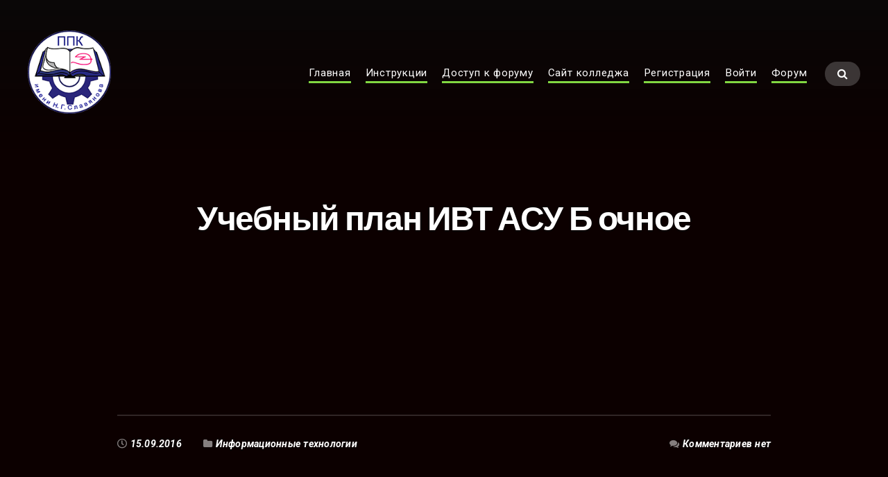

--- FILE ---
content_type: text/html; charset=UTF-8
request_url: http://learn.ppkslavyanova.ru/archives/411
body_size: 8902
content:
<!DOCTYPE html>
<html lang="ru-RU">
<head>
	<meta charset="UTF-8" />
	<meta name="viewport" content="width=device-width, initial-scale=1" />
	<link rel="profile" href="http://gmpg.org/xfn/11">
	<link rel="pingback" href="http://learn.ppkslavyanova.ru/xmlrpc.php" />
	<script>(function(html){html.className = html.className.replace(/\bno-js\b/,'js')})(document.documentElement);</script>
<title>Учебный план ИВТ АСУ Б очное &#8211; Учебные Базы</title>
<link rel='dns-prefetch' href='//fonts.googleapis.com' />
<link rel='dns-prefetch' href='//s.w.org' />
<link rel="alternate" type="application/rss+xml" title="Учебные Базы &raquo; Лента" href="http://learn.ppkslavyanova.ru/feed" />
<link rel="alternate" type="application/rss+xml" title="Учебные Базы &raquo; Лента комментариев" href="http://learn.ppkslavyanova.ru/comments/feed" />
<link rel="alternate" type="application/rss+xml" title="Учебные Базы &raquo; Лента комментариев к &laquo;Учебный план ИВТ АСУ Б очное&raquo;" href="http://learn.ppkslavyanova.ru/archives/411/feed" />
		<script type="text/javascript">
			window._wpemojiSettings = {"baseUrl":"https:\/\/s.w.org\/images\/core\/emoji\/11.2.0\/72x72\/","ext":".png","svgUrl":"https:\/\/s.w.org\/images\/core\/emoji\/11.2.0\/svg\/","svgExt":".svg","source":{"concatemoji":"http:\/\/learn.ppkslavyanova.ru\/wp-includes\/js\/wp-emoji-release.min.js?ver=5.1.19"}};
			!function(e,a,t){var n,r,o,i=a.createElement("canvas"),p=i.getContext&&i.getContext("2d");function s(e,t){var a=String.fromCharCode;p.clearRect(0,0,i.width,i.height),p.fillText(a.apply(this,e),0,0);e=i.toDataURL();return p.clearRect(0,0,i.width,i.height),p.fillText(a.apply(this,t),0,0),e===i.toDataURL()}function c(e){var t=a.createElement("script");t.src=e,t.defer=t.type="text/javascript",a.getElementsByTagName("head")[0].appendChild(t)}for(o=Array("flag","emoji"),t.supports={everything:!0,everythingExceptFlag:!0},r=0;r<o.length;r++)t.supports[o[r]]=function(e){if(!p||!p.fillText)return!1;switch(p.textBaseline="top",p.font="600 32px Arial",e){case"flag":return s([55356,56826,55356,56819],[55356,56826,8203,55356,56819])?!1:!s([55356,57332,56128,56423,56128,56418,56128,56421,56128,56430,56128,56423,56128,56447],[55356,57332,8203,56128,56423,8203,56128,56418,8203,56128,56421,8203,56128,56430,8203,56128,56423,8203,56128,56447]);case"emoji":return!s([55358,56760,9792,65039],[55358,56760,8203,9792,65039])}return!1}(o[r]),t.supports.everything=t.supports.everything&&t.supports[o[r]],"flag"!==o[r]&&(t.supports.everythingExceptFlag=t.supports.everythingExceptFlag&&t.supports[o[r]]);t.supports.everythingExceptFlag=t.supports.everythingExceptFlag&&!t.supports.flag,t.DOMReady=!1,t.readyCallback=function(){t.DOMReady=!0},t.supports.everything||(n=function(){t.readyCallback()},a.addEventListener?(a.addEventListener("DOMContentLoaded",n,!1),e.addEventListener("load",n,!1)):(e.attachEvent("onload",n),a.attachEvent("onreadystatechange",function(){"complete"===a.readyState&&t.readyCallback()})),(n=t.source||{}).concatemoji?c(n.concatemoji):n.wpemoji&&n.twemoji&&(c(n.twemoji),c(n.wpemoji)))}(window,document,window._wpemojiSettings);
		</script>
		<style type="text/css">
img.wp-smiley,
img.emoji {
	display: inline !important;
	border: none !important;
	box-shadow: none !important;
	height: 1em !important;
	width: 1em !important;
	margin: 0 .07em !important;
	vertical-align: -0.1em !important;
	background: none !important;
	padding: 0 !important;
}
</style>
	<link rel='stylesheet' id='bx-ext-sections-styles-css'  href='http://learn.ppkslavyanova.ru/wp-content/plugins/businessx-extensions/css/sections.min.css?ver=20170122' type='text/css' media='all' />
<link rel='stylesheet' id='wp-block-library-css'  href='http://learn.ppkslavyanova.ru/wp-includes/css/dist/block-library/style.min.css?ver=5.1.19' type='text/css' media='all' />
<link rel='stylesheet' id='prefix-style-css'  href='http://learn.ppkslavyanova.ru/wp-content/plugins/agreement/css/agreement.css?ver=5.1.19' type='text/css' media='all' />
<link rel='stylesheet' id='af-fontawesome-css'  href='http://learn.ppkslavyanova.ru/wp-content/plugins/asgaros-forum/libs/fontawesome/css/all.min.css?ver=1.15.4' type='text/css' media='all' />
<link rel='stylesheet' id='af-fontawesome-compat-v4-css'  href='http://learn.ppkslavyanova.ru/wp-content/plugins/asgaros-forum/libs/fontawesome/css/v4-shims.min.css?ver=1.15.4' type='text/css' media='all' />
<link rel='stylesheet' id='af-widgets-css'  href='http://learn.ppkslavyanova.ru/wp-content/plugins/asgaros-forum/skin/widgets.css?ver=1.15.4' type='text/css' media='all' />
<link rel='stylesheet' id='bp-legacy-css-css'  href='http://learn.ppkslavyanova.ru/wp-content/plugins/buddypress/bp-templates/bp-legacy/css/buddypress.min.css?ver=4.3.0' type='text/css' media='screen' />
<link rel='stylesheet' id='user-registration-general-css'  href='http://learn.ppkslavyanova.ru/wp-content/plugins/user-registration/assets/css/user-registration.css?ver=1.5.7' type='text/css' media='all' />
<link rel='stylesheet' id='user-registration-smallscreen-css'  href='http://learn.ppkslavyanova.ru/wp-content/plugins/user-registration/assets/css/user-registration-smallscreen.css?ver=1.5.7' type='text/css' media='only screen and (max-width: 768px)' />
<link rel='stylesheet' id='user-registration-my-account-layout-css'  href='http://learn.ppkslavyanova.ru/wp-content/plugins/user-registration/assets/css/my-account-layout.css?ver=1.5.7' type='text/css' media='all' />
<link rel='stylesheet' id='dashicons-css'  href='http://learn.ppkslavyanova.ru/wp-includes/css/dashicons.min.css?ver=5.1.19' type='text/css' media='all' />
<link rel='stylesheet' id='wphi-style-css'  href='http://learn.ppkslavyanova.ru/wp-content/plugins/wp-header-images/css/front-styles.css?ver=5.1.19' type='text/css' media='all' />
<link rel='stylesheet' id='businessx-fonts-css'  href='https://fonts.googleapis.com/css?family=Poppins%3A400%2C700%2C300%7CRoboto%3A400%2C300%2C700%2C900%2C300italic%2C400italic%2C700italic&#038;subset=latin%2Clatin-ext' type='text/css' media='all' />
<link rel='stylesheet' id='businessx-style-css'  href='http://learn.ppkslavyanova.ru/wp-content/themes/businessx/style.css?ver=1.0.5.7' type='text/css' media='all' />
<style id='businessx-style-inline-css' type='text/css'>
body{color:#0a0a0a;}blockquote, pre, abbr, acronym, table, th, td, fieldset, .tagcloud a, .post-index.sticky, .comments-title, .comment, .pingback, .comment-reply-title, .tags-display, .posts-pagination .paging-wrap,.woocommerce div.product form.cart .variations, .woocommerce nav.woocommerce-pagination ul, .woocommerce div.product .woocommerce-tabs ul.tabs:before, .woocommerce div.product .woocommerce-tabs ul.tabs li, .woocommerce table.shop_table, #add_payment_method .cart-collaterals .cart_totals table td, #add_payment_method .cart-collaterals .cart_totals table th, .woocommerce-cart .cart-collaterals .cart_totals table td, .woocommerce-cart .cart-collaterals .cart_totals table th, .woocommerce-checkout .cart-collaterals .cart_totals table td, .woocommerce-checkout .cart-collaterals .cart_totals table th, #add_payment_method #payment ul.payment_methods, .woocommerce-cart #payment ul.payment_methods, .woocommerce-checkout #payment ul.payment_methods, .woocommerce-checkout-payment, .woocommerce-MyAccount-navigation ul, .woocommerce form.checkout_coupon, .woocommerce form.login, .woocommerce form.register{border-color:#ffffff;}.comment-reply-title:before{border-bottom-color:#ffffff;}.woocommerce .widget_price_filter .price_slider_wrapper .ui-widget-content{background-color:#ffffff;}blockquote cite, blockquote small, .wp-caption .wp-caption-text, .gallery-caption, .comment-notes, .logged-in-as, .form-allowed-tags, .woocommerce .star-rating:before{color:#0c0c0c;}a{color:#000000;}a:hover, a:focus, a:active,.woocommerce nav.woocommerce-pagination ul li a:focus, .woocommerce nav.woocommerce-pagination ul li a:hover, .woocommerce nav.woocommerce-pagination ul li span.current, .woocommerce div.product .woocommerce-tabs ul.tabs li a, .woocommerce-MyAccount-navigation li.is-active a {color:#ff3838;}h1, h2, h3, h4, h5, h6{color:#ffffff;}h1 a, h2 a, h3 a, h4 a, h5 a, h6 a{color:#0a0a0a;}h1 a:hover, h2 a:hover, h3 a:hover, h4 a:hover, h5 a:hover, h6 a:hover, h1 a:focus, h2 a:focus, h3 a:focus, h4 a:focus, h5 a:focus, h6 a:focus, h1 a:active, h2 a:active, h3 a:active, h4 a:active, h5 a:active, h6 a:active, .woocommerce div.product .woocommerce-tabs ul.tabs li a:hover, .woocommerce div.product .woocommerce-tabs ul.tabs li a:focus, .woocommerce div.product .woocommerce-tabs ul.tabs li a:active, .woocommerce div.product .woocommerce-tabs ul.tabs li.active a{color:#666666;}::-webkit-input-placeholder{color:#bcbcbc;}:-moz-placeholder{color:#bcbcbc;}::-moz-placeholder{color:#bcbcbc;}:-ms-input-placeholder{color:#bcbcbc;}input[type=text], input[type=search], input[type=radio], input[type=tel], input[type=time], input[type=url], input[type=week], input[type=password], input[type=checkbox], input[type=color], input[type=date], input[type=datetime], input[type=datetime-local], input[type=email], input[type=month], input[type=number], select, textarea, #add_payment_method table.cart td.actions .coupon .input-text, .woocommerce-cart table.cart td.actions .coupon .input-text, .woocommerce-checkout table.cart td.actions .coupon .input-text{border-color:#666666;}input[type=text], input[type=search], input[type=radio], input[type=tel], input[type=time], input[type=url], input[type=week], input[type=password], input[type=checkbox], input[type=color], input[type=date], input[type=datetime], input[type=datetime-local], input[type=email], input[type=month], input[type=number], select, textarea, #add_payment_method table.cart td.actions .coupon .input-text, .woocommerce-cart table.cart td.actions .coupon .input-text, .woocommerce-checkout table.cart td.actions .coupon .input-text{background-color:#ffffff;}input[type=text], input[type=search], input[type=radio], input[type=tel], input[type=time], input[type=url], input[type=week], input[type=password], input[type=checkbox], input[type=color], input[type=date], input[type=datetime], input[type=datetime-local], input[type=email], input[type=month], input[type=number], select, textarea, #add_payment_method table.cart td.actions .coupon .input-text, .woocommerce-cart table.cart td.actions .coupon .input-text, .woocommerce-checkout table.cart td.actions .coupon .input-text{color:#969696;}input[type=radio]:checked:before{background-color:#969696;}input[type=text]:focus, input[type=search]:focus, input[type=radio]:focus, input[type=tel]:focus, input[type=time]:focus, input[type=url]:focus, input[type=week]:focus, input[type=password]:focus, input[type=checkbox]:focus, input[type=color]:focus, input[type=date]:focus, input[type=datetime]:focus, input[type=datetime-local]:focus, input[type=email]:focus, input[type=month]:focus, input[type=number]:focus, select:focus, textarea:focus, #add_payment_method table.cart td.actions .coupon .input-text:focus, .woocommerce-cart table.cart td.actions .coupon .input-text:focus, .woocommerce-checkout table.cart td.actions .coupon .input-text:focus{border-color:#bab21b;}.ac-btn, input[type=submit], input[type=reset], input[type=button], button, .woocommerce a.button, .woocommerce button.button, .woocommerce input.button, .woocommerce input[type=submit].button, .woocommerce #respond input#submit, .woocommerce a.button.alt, .woocommerce button.button.alt, .woocommerce input.button.alt, .woocommerce #respond input#submit.alt{background-color:#2158a0;}.ac-btn:hover, input[type=submit]:hover, input[type=reset]:hover, input[type=button]:hover, button:hover, .woocommerce a.button:hover, .woocommerce button.button:hover, .woocommerce input.button:hover, .woocommerce input[type=submit].button:hover, .woocommerce #respond input#submit:hover, .woocommerce a.button.alt:hover, .woocommerce button.button.alt:hover, .woocommerce input.button.alt:hover, .woocommerce #respond input#submit.alt:hover, .woocommerce #respond input#submit.disabled, .woocommerce #respond input#submit:disabled, .woocommerce #respond input#submit:disabled[disabled], .woocommerce a.button.disabled, .woocommerce a.button:disabled, .woocommerce a.button:disabled[disabled], .woocommerce button.button.disabled, .woocommerce button.button:disabled, .woocommerce button.button:disabled[disabled], .woocommerce input.button.disabled, .woocommerce input.button:disabled, .woocommerce input.button:disabled[disabled], .woocommerce #respond input#submit.disabled:hover, .woocommerce #respond input#submit:disabled:hover, .woocommerce #respond input#submit:disabled[disabled]:hover, .woocommerce a.button.disabled:hover, .woocommerce a.button:disabled:hover, .woocommerce a.button:disabled[disabled]:hover, .woocommerce button.button.disabled:hover, .woocommerce button.button:disabled:hover, .woocommerce button.button:disabled[disabled]:hover, .woocommerce input.button.disabled:hover, .woocommerce input.button:disabled:hover, .woocommerce input.button:disabled[disabled]:hover, .woocommerce #respond input#submit.alt.disabled, .woocommerce #respond input#submit.alt.disabled:hover, .woocommerce #respond input#submit.alt:disabled, .woocommerce #respond input#submit.alt:disabled:hover, .woocommerce #respond input#submit.alt:disabled[disabled], .woocommerce #respond input#submit.alt:disabled[disabled]:hover, .woocommerce a.button.alt.disabled, .woocommerce a.button.alt.disabled:hover, .woocommerce a.button.alt:disabled, .woocommerce a.button.alt:disabled:hover, .woocommerce a.button.alt:disabled[disabled], .woocommerce a.button.alt:disabled[disabled]:hover, .woocommerce button.button.alt.disabled, .woocommerce button.button.alt.disabled:hover, .woocommerce button.button.alt:disabled, .woocommerce button.button.alt:disabled:hover, .woocommerce button.button.alt:disabled[disabled], .woocommerce button.button.alt:disabled[disabled]:hover, .woocommerce input.button.alt.disabled, .woocommerce input.button.alt.disabled:hover, .woocommerce input.button.alt:disabled, .woocommerce input.button.alt:disabled:hover, .woocommerce input.button.alt:disabled[disabled], .woocommerce input.button.alt:disabled[disabled]:hover{background-color:#2158a0;}.ac-btn:focus, input[type=submit]:focus, input[type=reset]:focus, input[type=button]:focus, button:focus, .ac-btn:active, input[type=submit]:active, input[type=reset]:active, input[type=button]:focus, button:active, .woocommerce a.button:focus, .woocommerce button.button:focus, .woocommerce input.button:focus, .woocommerce input[type=submit].button:focus, .woocommerce #respond input#submit:focus, .woocommerce a.button.alt:focus, .woocommerce button.button.alt:focus, .woocommerce input.button.alt:focus, .woocommerce #respond input#submit.alt:focus, .ac-btn:active, input[type=submit]:active, input[type=reset]:active, input[type=button]:focus, button:active, .woocommerce a.button:active, .woocommerce button.button:active, .woocommerce input.button:active, .woocommerce input[type=submit].button:active, .woocommerce #respond input#submit:active, .woocommerce a.button.alt:active, .woocommerce button.button.alt:active, .woocommerce input.button.alt:active, .woocommerce #respond input#submit.alt:active{background-color:#2158a0;}.ac-btn.btn-opaque.opq-x2{background-color:rgba(216,28,28,0.8);}.ac-btn-alt, .comment-reply-link, .actions-menu a{color:#0a0a0a;}.ac-btn-alt:hover, .comment-reply-link:hover, .actions-menu a:hover, .ac-btn-alt:focus, .comment-reply-link:focus, .actions-menu a:focus, .ac-btn-alt:active, .comment-reply-link:active, .actions-menu a:active{color:#0a0a0a;}.ac-btn-alt:hover:after, .comment-reply-link:hover:after, .actions-menu a:hover:after{border-color:#0a0a0a;}.main-header.mh-transparent{color:#0c0c0c;}.main-header.mh-transparent .main-menu li a{opacity:1;}.main-header.mh-transparent .actions-menu a, .main-header.mh-transparent .ac-btn-alt.alt2{border-color:#81d742 !important;}.main-header.mh-transparent .main-menu li ul{background-color:#000000;}.main-header, .mh-placeholder{background-color:#e0e0e0;}.main-header, .main-header a, .main-header a i{color:#ffffff !important;}.main-header a:hover, .main-header a:hover i, .main-header a:focus, .main-header a:focus i, .main-header a:active, .main-header a:active i{color:#000000 !important;}.mobile-menu{background-color:#0a0a0a;}.mobile-menu, .mobile-menu a:not(.ac-btn), .mobile-menu a:not(.ac-btn):hover, .mobile-menu a:not(.ac-btn):focus, .mobile-menu a:not(.ac-btn):active{color:#ffffff;}.index-heading{background-color:#ffffff;}.index-heading .sec-hs-elements .hs-primary-large, .index-heading .sec-hs-elements .sec-hs-description, .index-heading .sec-hs-elements .ac-btns-or, .index-heading .entry-meta-list{text-shadow:0 1px 2px rgba(10,10,10,0.75);}.page-heading{background-color:#0a0a0a;}.page-heading .sec-hs-elements .hs-primary-large, .page-heading .sec-hs-elements .sec-hs-description, .page-heading .sec-hs-elements .ac-btns-or, .page-heading .entry-meta-list{text-shadow:0 1px 2px rgba(10,10,10,0.75);}.page-heading .grid-overlay{background-color:rgba(1,5,10,0.4);}.page-heading .grid-overlay:before{background:-moz-linear-gradient(top,rgba(10,10,10,0.75) 0%, rgba(0,0,0,0) 100%);}.page-heading .grid-overlay:before{background:-webkit-linear-gradient(top,rgba(10,10,10,0.75) 0%, rgba(0,0,0,0) 100%);}.page-heading .grid-overlay:before{background:linear-gradient(top,rgba(10,10,10,0.75) 0%, rgba(0,0,0,0) 100%);}.single-heading{background-color:#515151;}.single-heading .sec-hs-elements .hs-primary-large, .single-heading .sec-hs-elements .sec-hs-description, .single-heading .sec-hs-elements .ac-btns-or, .single-heading .entry-meta-list, .index-heading .entry-meta-list, .page-heading .entry-meta-list, .woocommerce .term-description, .woocommerce .woocommerce-breadcrumb{text-shadow:0 1px 2px rgba(10,10,10,0.75);}.single-heading .grid-overlay{background-color:#0c0000;}.single-heading .grid-overlay:before{background:-moz-linear-gradient(top,rgba(10,10,10,0.75) 0%, rgba(0,0,0,0) 100%);}.single-heading .grid-overlay:before{background:-webkit-linear-gradient(top,rgba(10,10,10,0.75) 0%, rgba(0,0,0,0) 100%);}.single-heading .grid-overlay:before{background:linear-gradient(top,rgba(10,10,10,0.75) 0%, rgba(0,0,0,0) 100%);}.widget-title, .widget_wpcom_social_media_icons_widget li a{border-color:#d3d3d3 !important;}.footer-widgets{color:#777777;}.footer-widgets{background-color:#3a3a3a;}.footer-sidebar .widget-title, .footer-sidebar .tagcloud a, .footer-sidebar .widget table, .footer-sidebar .widget th, .footer-sidebar .widget td, .footer-sidebar .widget fieldset, .footer-sidebar .widget blockquote, .footer-sidebar .widget pre, .footer-sidebar .widget abbr, .footer-sidebar .widget acronym, .footer-sidebar .widget_wpcom_social_media_icons_widget li a{border-color:#636363 !important;}.footer-wrap input[type=text], .footer-wrap input[type=search], .footer-wrap input[type=radio], .footer-wrap input[type=tel], .footer-wrap input[type=time], .footer-wrap input[type=url], .footer-wrap input[type=week], .footer-wrap input[type=password], .footer-wrap input[type=checkbox], .footer-wrap input[type=color], .footer-wrap input[type=date], .footer-wrap input[type=datetime], .footer-wrap input[type=datetime-local], .footer-wrap input[type=email], .footer-wrap input[type=month], .footer-wrap input[type=number], .footer-wrap select, .footer-wrap textarea{background-color:#666666;}.footer-wrap input[type=text]:focus, .footer-wrap input[type=search]:focus, .footer-wrap input[type=radio]:focus, .footer-wrap input[type=tel]:focus, .footer-wrap input[type=time]:focus, .footer-wrap input[type=url]:focus, .footer-wrap input[type=week]:focus, .footer-wrap input[type=password]:focus, .footer-wrap input[type=checkbox]:focus, .footer-wrap input[type=color]:focus, .footer-wrap input[type=date]:focus, .footer-wrap input[type=datetime]:focus, .footer-wrap input[type=datetime-local]:focus, .footer-wrap input[type=email]:focus, .footer-wrap input[type=month]:focus, .footer-wrap input[type=number]:focus, .footer-wrap select:focus, .footer-wrap textarea:focus{background-color:#a3a3a3;}.footer-wrap ::-webkit-input-placeholder{color:#afafaf;}.footer-wrap :-moz-placeholder{color:#afafaf;}.footer-wrap ::-moz-placeholder{color:#afafaf;}.footer-wrap :-ms-input-placeholder{color:#afafaf;}.footer-credits{background-color:#0a0a0a;}.footer-credits{color:#a3a3a3;}
.sec-about{background-image:url(http://learn.ppkslavyanova.ru/wp-content/uploads/2017/04/16.jpg);}.sec-about .grid-overlay{opacity:1;}.sec-contact{background-color:#00679b;}
#bx-item-slider-4 { background-image: url("http://learn.ppkslavyanova.ru/wp-content/uploads/2019/02/den-mashinostroitelya.png"); }#bx-item-slider-5 { background-image: url("http://learn.ppkslavyanova.ru/wp-content/uploads/2019/02/vakansiya-tokar.jpg"); }#bx-item-slider-6 { background-image: url("http://learn.ppkslavyanova.ru/wp-content/uploads/2019/02/TO-2.jpg"); }#bx-item-slider-6 .sec-hs-elements .sec-hs-description, #bx-item-slider-6 .sec-hs-elements .ac-btns-or { opacity: 0.8; }#bx-item-slider-6 .sec-hs-elements .hs-primary-large, #bx-item-slider-6 .sec-hs-elements .sec-hs-description, #bx-item-slider-6 .sec-hs-elements .ac-btns-or { text-shadow: 0 1px 2px rgba(0,0,0,0.1); }#bx-item-slider-7 { background-image: url("http://learn.ppkslavyanova.ru/wp-content/uploads/2019/02/731.jpg"); }#bx-item-slider-8 { background-image: url("http://learn.ppkslavyanova.ru/wp-content/uploads/2019/02/1ToNPq6gzB5C7eWJEcDmy_w.png"); }#bx-item-slider-9 { background-image: url("http://learn.ppkslavyanova.ru/wp-content/uploads/2019/02/elektriki-polsha-oficialnoe-trudoustroistvo-photo-6df7.jpg"); }#bx-item-slider-10 { background-image: url("http://learn.ppkslavyanova.ru/wp-content/uploads/2019/02/1495783879177155608.png"); }#bx-item-slider-11 { background-image: url("http://learn.ppkslavyanova.ru/wp-content/uploads/2017/04/a6210d98dfd23bc44a46d8f1d8522159.jpg"); }#bx-item-slider-13 { background-image: url("http://learn.ppkslavyanova.ru/wp-content/uploads/2019/02/1529473520_3026.jpg"); }#bx-item-slider-15 { background-image: url("http://learn.ppkslavyanova.ru/wp-content/uploads/2019/02/photo_2019-02-01_15-35-05-1.jpg"); }#bx-item-slider-17 { background-image: url("http://learn.ppkslavyanova.ru/wp-content/uploads/2019/02/cf0mq0ffw74.jpg"); }
</style>
<link rel='stylesheet' id='font-awesome-css'  href='http://learn.ppkslavyanova.ru/wp-content/plugins/elementor/assets/lib/font-awesome/css/font-awesome.min.css?ver=4.7.0' type='text/css' media='all' />
<link rel='stylesheet' id='um_fonticons_ii-css'  href='http://learn.ppkslavyanova.ru/wp-content/plugins/ultimate-member/assets/css/um-fonticons-ii.css?ver=2.0.39' type='text/css' media='all' />
<link rel='stylesheet' id='um_fonticons_fa-css'  href='http://learn.ppkslavyanova.ru/wp-content/plugins/ultimate-member/assets/css/um-fonticons-fa.css?ver=2.0.39' type='text/css' media='all' />
<link rel='stylesheet' id='select2-css'  href='http://learn.ppkslavyanova.ru/wp-content/plugins/user-registration/assets/css/select2.css?ver=1.5.7' type='text/css' media='all' />
<link rel='stylesheet' id='um_crop-css'  href='http://learn.ppkslavyanova.ru/wp-content/plugins/ultimate-member/assets/css/um-crop.css?ver=2.0.39' type='text/css' media='all' />
<link rel='stylesheet' id='um_modal-css'  href='http://learn.ppkslavyanova.ru/wp-content/plugins/ultimate-member/assets/css/um-modal.css?ver=2.0.39' type='text/css' media='all' />
<link rel='stylesheet' id='um_styles-css'  href='http://learn.ppkslavyanova.ru/wp-content/plugins/ultimate-member/assets/css/um-styles.css?ver=2.0.39' type='text/css' media='all' />
<link rel='stylesheet' id='um_members-css'  href='http://learn.ppkslavyanova.ru/wp-content/plugins/ultimate-member/assets/css/um-members.css?ver=2.0.39' type='text/css' media='all' />
<link rel='stylesheet' id='um_profile-css'  href='http://learn.ppkslavyanova.ru/wp-content/plugins/ultimate-member/assets/css/um-profile.css?ver=2.0.39' type='text/css' media='all' />
<link rel='stylesheet' id='um_account-css'  href='http://learn.ppkslavyanova.ru/wp-content/plugins/ultimate-member/assets/css/um-account.css?ver=2.0.39' type='text/css' media='all' />
<link rel='stylesheet' id='um_misc-css'  href='http://learn.ppkslavyanova.ru/wp-content/plugins/ultimate-member/assets/css/um-misc.css?ver=2.0.39' type='text/css' media='all' />
<link rel='stylesheet' id='um_fileupload-css'  href='http://learn.ppkslavyanova.ru/wp-content/plugins/ultimate-member/assets/css/um-fileupload.css?ver=2.0.39' type='text/css' media='all' />
<link rel='stylesheet' id='um_datetime-css'  href='http://learn.ppkslavyanova.ru/wp-content/plugins/ultimate-member/assets/css/pickadate/default.css?ver=2.0.39' type='text/css' media='all' />
<link rel='stylesheet' id='um_datetime_date-css'  href='http://learn.ppkslavyanova.ru/wp-content/plugins/ultimate-member/assets/css/pickadate/default.date.css?ver=2.0.39' type='text/css' media='all' />
<link rel='stylesheet' id='um_datetime_time-css'  href='http://learn.ppkslavyanova.ru/wp-content/plugins/ultimate-member/assets/css/pickadate/default.time.css?ver=2.0.39' type='text/css' media='all' />
<link rel='stylesheet' id='um_raty-css'  href='http://learn.ppkslavyanova.ru/wp-content/plugins/ultimate-member/assets/css/um-raty.css?ver=2.0.39' type='text/css' media='all' />
<link rel='stylesheet' id='um_scrollbar-css'  href='http://learn.ppkslavyanova.ru/wp-content/plugins/ultimate-member/assets/css/um-scrollbar.css?ver=2.0.39' type='text/css' media='all' />
<link rel='stylesheet' id='um_tipsy-css'  href='http://learn.ppkslavyanova.ru/wp-content/plugins/ultimate-member/assets/css/um-tipsy.css?ver=2.0.39' type='text/css' media='all' />
<link rel='stylesheet' id='um_responsive-css'  href='http://learn.ppkslavyanova.ru/wp-content/plugins/ultimate-member/assets/css/um-responsive.css?ver=2.0.39' type='text/css' media='all' />
<link rel='stylesheet' id='um_default_css-css'  href='http://learn.ppkslavyanova.ru/wp-content/plugins/ultimate-member/assets/css/um-old-default.css?ver=2.0.39' type='text/css' media='all' />
<link rel='stylesheet' id='bellows-css'  href='http://learn.ppkslavyanova.ru/wp-content/plugins/bellows-accordion-menu/assets/css/bellows.min.css?ver=1.2.1' type='text/css' media='all' />
<link rel='stylesheet' id='bellows-font-awesome-css'  href='http://learn.ppkslavyanova.ru/wp-content/plugins/bellows-accordion-menu/assets/css/fontawesome/css/font-awesome.min.css?ver=1.2.1' type='text/css' media='all' />
<link rel='stylesheet' id='wppb_stylesheet-css'  href='http://learn.ppkslavyanova.ru/wp-content/plugins/profile-builder/assets/css/style-front-end.css?ver=2.9.6' type='text/css' media='all' />
<script type='text/javascript' src='http://learn.ppkslavyanova.ru/wp-includes/js/jquery/jquery.js?ver=1.12.4'></script>
<script type='text/javascript' src='http://learn.ppkslavyanova.ru/wp-includes/js/jquery/jquery-migrate.min.js?ver=1.4.1'></script>
<script type='text/javascript' src='http://learn.ppkslavyanova.ru/wp-content/plugins/agreement/js/agreement.js?ver=5.1.19'></script>
<script type='text/javascript'>
/* <![CDATA[ */
var BP_Confirm = {"are_you_sure":"\u0412\u044b \u0443\u0432\u0435\u0440\u0435\u043d\u044b?"};
/* ]]> */
</script>
<script type='text/javascript' src='http://learn.ppkslavyanova.ru/wp-content/plugins/buddypress/bp-core/js/confirm.min.js?ver=4.3.0'></script>
<script type='text/javascript' src='http://learn.ppkslavyanova.ru/wp-content/plugins/buddypress/bp-core/js/widget-members.min.js?ver=4.3.0'></script>
<script type='text/javascript' src='http://learn.ppkslavyanova.ru/wp-content/plugins/buddypress/bp-core/js/jquery-query.min.js?ver=4.3.0'></script>
<script type='text/javascript' src='http://learn.ppkslavyanova.ru/wp-content/plugins/buddypress/bp-core/js/vendor/jquery-cookie.min.js?ver=4.3.0'></script>
<script type='text/javascript' src='http://learn.ppkslavyanova.ru/wp-content/plugins/buddypress/bp-core/js/vendor/jquery-scroll-to.min.js?ver=4.3.0'></script>
<script type='text/javascript'>
/* <![CDATA[ */
var BP_DTheme = {"accepted":"\u041f\u0440\u0438\u043d\u044f\u0442\u043e","close":"\u0417\u0430\u043a\u0440\u044b\u0442\u044c","comments":"- \u043a\u043e\u043c\u043c\u0435\u043d\u0442\u0430\u0440\u0438\u0438","leave_group_confirm":"\u0412\u044b \u0443\u0432\u0435\u0440\u0435\u043d\u044b, \u0447\u0442\u043e \u0445\u043e\u0442\u0438\u0442\u0435 \u043f\u043e\u043a\u0438\u043d\u0443\u0442\u044c \u044d\u0442\u0443 \u0433\u0440\u0443\u043f\u043f\u0443?","mark_as_fav":"\u0412 \u0438\u0437\u0431\u0440\u0430\u043d\u043d\u043e\u0435","my_favs":"\u0418\u0437\u0431\u0440\u0430\u043d\u043d\u043e\u0435","rejected":"\u041e\u0442\u043a\u043b\u043e\u043d\u0435\u043d\u044b","remove_fav":"\u0423\u0434\u0430\u043b\u0438\u0442\u044c \u0438\u0437 \u0438\u0437\u0431\u0440\u0430\u043d\u043d\u043e\u0433\u043e","show_all":"\u041f\u043e\u043a\u0430\u0437\u0430\u0442\u044c \u0432\u0441\u0435","show_all_comments":"\u041f\u043e\u043a\u0430\u0437\u0430\u0442\u044c \u0432\u0441\u0435 \u043a\u043e\u043c\u043c\u0435\u043d\u0442\u0430\u0440\u0438\u0438 \u044d\u0442\u043e\u0439 \u0432\u0435\u0442\u043a\u0438","show_x_comments":"\u041f\u043e\u043a\u0430\u0437\u0430\u0442\u044c \u0432\u0441\u0435 \u043a\u043e\u043c\u043c\u0435\u043d\u0442\u0430\u0440\u0438\u0438 (%d)","unsaved_changes":"\u0412\u044b \u043d\u0435 \u0441\u043e\u0445\u0440\u0430\u043d\u0438\u043b\u0438 \u0438\u0437\u043c\u0435\u043d\u0435\u043d\u0438\u044f \u0432 \u0432\u0430\u0448\u0435\u043c \u043f\u0440\u043e\u0444\u0438\u043b\u0435. \u0415\u0441\u043b\u0438 \u0432\u044b \u043f\u043e\u043a\u0438\u043d\u0435\u0442\u0435 \u0441\u0442\u0440\u0430\u043d\u0438\u0446\u0443, \u0438\u0437\u043c\u0435\u043d\u0435\u043d\u0438\u044f \u0431\u0443\u0434\u0443\u0442 \u043f\u043e\u0442\u0435\u0440\u044f\u043d\u044b.","view":"\u041f\u0440\u043e\u0441\u043c\u043e\u0442\u0440","store_filter_settings":""};
/* ]]> */
</script>
<script type='text/javascript' src='http://learn.ppkslavyanova.ru/wp-content/plugins/buddypress/bp-templates/bp-legacy/js/buddypress.min.js?ver=4.3.0'></script>
<script type='text/javascript' src='http://learn.ppkslavyanova.ru/wp-content/plugins/ultimate-member/assets/js/um-gdpr.min.js?ver=2.0.39'></script>
<link rel='https://api.w.org/' href='http://learn.ppkslavyanova.ru/wp-json/' />
<link rel="EditURI" type="application/rsd+xml" title="RSD" href="http://learn.ppkslavyanova.ru/xmlrpc.php?rsd" />
<link rel="wlwmanifest" type="application/wlwmanifest+xml" href="http://learn.ppkslavyanova.ru/wp-includes/wlwmanifest.xml" /> 
<link rel='prev' title='Файловый кластер' href='http://learn.ppkslavyanova.ru/archives/408' />
<link rel='next' title='Учебный план ИВТ АСУ Б заочное' href='http://learn.ppkslavyanova.ru/archives/415' />
<meta name="generator" content="WordPress 5.1.19" />
<link rel='shortlink' href='http://learn.ppkslavyanova.ru/?p=411' />
<link rel="alternate" type="application/json+oembed" href="http://learn.ppkslavyanova.ru/wp-json/oembed/1.0/embed?url=http%3A%2F%2Flearn.ppkslavyanova.ru%2Farchives%2F411" />
<link rel="alternate" type="text/xml+oembed" href="http://learn.ppkslavyanova.ru/wp-json/oembed/1.0/embed?url=http%3A%2F%2Flearn.ppkslavyanova.ru%2Farchives%2F411&#038;format=xml" />
<style id="bellows-custom-generated-css">
/* Status: Loaded from Transient */

</style>
	<script type="text/javascript">var ajaxurl = 'http://learn.ppkslavyanova.ru/wp-admin/admin-ajax.php';</script>

<style type="text/css"></style>		<style type="text/css">
			.request_name {
				display: none !important;
			}
		</style>
	<link rel="icon" href="http://learn.ppkslavyanova.ru/wp-content/uploads/2019/02/cropped-logo-1.png" sizes="32x32" />
<link rel="icon" href="http://learn.ppkslavyanova.ru/wp-content/uploads/2019/02/cropped-logo-1.png" sizes="192x192" />
<link rel="apple-touch-icon-precomposed" href="http://learn.ppkslavyanova.ru/wp-content/uploads/2019/02/cropped-logo-1.png" />
<meta name="msapplication-TileImage" content="http://learn.ppkslavyanova.ru/wp-content/uploads/2019/02/cropped-logo-1.png" />
</head>

<body class="bp-legacy post-template-default single single-post postid-411 single-format-standard wp-custom-logo no-sidebar has-cart-btn menu-tn elementor-default no-js">
<div class="mh-placeholder"></div>
<header id="main-header" class="main-header mh-transparent">
	<div class="main-header-inner-wrap clearfix">

		<div class="logo-wrap"><a href="http://learn.ppkslavyanova.ru/" class="custom-logo-link" rel="home" itemprop="url"><img width="150" height="150" src="http://learn.ppkslavyanova.ru/wp-content/uploads/2016/09/cropped-logo-1.png" class="custom-logo" alt="Учебные Базы" itemprop="logo" /></a></div>        <div class="main-header-right clearfix">
        	<ul class="actions-menu clearfix"><li id="menu-item-8416" class="menu-item menu-item-type-post_type menu-item-object-page menu-item-8416"><a href="http://learn.ppkslavyanova.ru/businessx-front-page/%d0%b3%d0%bb%d0%b0%d0%b2%d0%bd%d0%b0%d1%8f">Главная</a></li>
<li id="menu-item-7177" class="menu-item menu-item-type-post_type menu-item-object-page menu-item-7177"><a href="http://learn.ppkslavyanova.ru/%d0%b8%d0%bd%d1%81%d1%82%d1%80%d1%83%d0%ba%d1%86%d0%b8%d0%b8">Инструкции</a></li>
<li id="menu-item-7251" class="menu-item menu-item-type-post_type menu-item-object-page menu-item-7251"><a href="http://learn.ppkslavyanova.ru/%d0%b4%d0%be%d1%81%d1%82%d1%83%d0%bf-%d1%84%d0%be%d1%80%d1%83%d0%bc">Доступ к форуму</a></li>
<li id="menu-item-2163" class="menu-item menu-item-type-custom menu-item-object-custom menu-item-2163"><a href="http://ppkslavyanova.ru">Сайт колледжа</a></li>
<li id="menu-item-5361" class="bp-menu bp-register-nav menu-item menu-item-type-custom menu-item-object-custom menu-item-5361"><a href="http://learn.ppkslavyanova.ru/register">Регистрация</a></li>
<li id="menu-item-5367" class="bp-menu bp-login-nav menu-item menu-item-type-custom menu-item-object-custom menu-item-5367"><a href="http://learn.ppkslavyanova.ru/wp-login.php?redirect_to=http%3A%2F%2Flearn.ppkslavyanova.ru%2Farchives%2F411">Войти</a></li>
<li id="menu-item-7753" class="menu-item menu-item-type-post_type menu-item-object-page menu-item-7753"><a href="http://learn.ppkslavyanova.ru/forum">Форум</a></li>
<li class="close-menu"><a href="#" class="ac-btn btn-small ac-btn-mobile-act-close"><i class="fa fa-close"></i> </a></li></ul>
			<div class="main-header-btns">
            	        <span class="ac-btn-h ac-btn-search"><a href="#" id="big-search-trigger"><i class="fa fa-search"></i> </a></span>
        <span class="ac-btn-h ac-btn-mobile ac-btn-act"><a href="#" class="ac-btn-mobile-actions-menu"><i class="fa fa-star"></i> </a></span>			</div>
        </div>
        
	</div>
</header>

		<div class="search-wrap">
			<a href="#" id="big-search-close" class="ac-btn btn-smallest"><i class="fa fa-close"></i> </a>
			<form role="search" method="get" class="search-form" action="http://learn.ppkslavyanova.ru/">
				<label>
					<span class="screen-reader-text">Найти:</span>
					<input type="search" class="search-field" placeholder="Поиск&hellip;" value="" name="s" />
				</label>
				<input type="submit" class="search-submit" value="Поиск" />
			</form>		</div> 
<header id="top-header-411" class="grid-wrap single-heading heading-full-height clearfix">
	<div class="grid-overlay"></div>
    	<div class="sec-hs-elements ta-center">
    	    	<h1 class="hs-primary-large">Учебный план ИВТ АСУ Б очное</h1>            </div>
    
        <div class="grid-container info-full clearfix">
    	    	<ul class="entry-meta-list clearfix">
			<li><span class="fs-medium"><i class="fa fa-clock-o"></i> 15.09.2016</span></li><li><span class="fs-medium"><i class="fa fa-folder"></i> <a href="http://learn.ppkslavyanova.ru/type_/all/for_css_group/itech" rel="category tag">Информационные технологии</a></span></li>		</ul>
                        <ul class="entry-meta-list eml-right clearfix">
			<li><span class="fs-medium"><i class="fa fa-comments"></i> <a href="http://learn.ppkslavyanova.ru/archives/411#respond">Комментариев нет</a></span></li>
		</ul>        	</div>
    
    </header>


<section role="main" id="content" class="grid-wrap">
	
	<div class="grid-container grid-1 padding-small clearfix">

		
		<main id="main" class="grid-col grid-4x-col site-single clearfix" role="main">
			
<article id="post-411" class="post-411 post type-post status-publish format-standard hentry category-itech clearfix post-single">
	<p>В данном разделе описан учебный план ИВТ АСУ Б очное</p>
<p><a href="https://cloud.mail.ru/public/AbLh/rBmYsWwnP">Скачать учебный план ИВТ АСУ Б очное</a></p>
</article>


<div id="comments" class="comments-area clearfix">

	
	
		<div id="respond" class="comment-respond">
		<h2 id="reply-title" class="comment-reply-title hs-secondary-large">Добавить комментарий <small><a rel="nofollow" id="cancel-comment-reply-link" href="/archives/411#respond" style="display:none;">Отменить ответ</a></small></h2><p class="must-log-in">Для отправки комментария вам необходимо <a href="http://learn.ppkslavyanova.ru/wp-login.php?redirect_to=http%3A%2F%2Flearn.ppkslavyanova.ru%2Farchives%2F411">авторизоваться</a>.</p>	</div><!-- #respond -->
	
</div><!-- .comments-area -->
		</main>

		
		
	</div>

    </section>

		<footer id="main-footer" class="footer-wrap clearfix">

			        <div class="footer-credits">
        	<div class="footer-creds clearfix">
            	        <nav class="footer-creds-menu-wrap" role="navigation" aria-label="Footer Menu">
			        </nav>
                <div class="footer-creds-copyright">
        	<span>
				<span class="footer-copyright">&copy; <a href="http://learn.ppkslavyanova.ru/">Учебные Базы</a> 2026. </span>
				Businessx theme designed by <a href="//www.acosmin.com/" title="Premium WordPress Themes &amp; Plugins by Acosmin">Acosmin</a>.			</span>
        </div>
                    </div>
		</div>
        
		</footer>

		<div id="um_upload_single" style="display:none">
	
</div><div id="um_view_photo" style="display:none">

	<a href="#" data-action="um_remove_modal" class="um-modal-close"><i class="um-faicon-times"></i></a>
	
	<div class="um-modal-body photo">
	
		<div class="um-modal-photo">

		</div>

	</div>
	
</div>		<div class='licence-agreementbase' style='display:none;'> </div>
		<div class='licence-agreement'style='display:none;'>
			<p>Change text from Agreement option in Settings			</p>
			<div class='licence-submit-button'>
				<input id='agree' type='submit' value='I agree'><input id='dis-agree' type='submit' value='Disagree'>
			</div>
		</div>
	<script type='text/javascript' src='http://learn.ppkslavyanova.ru/wp-content/plugins/businessx-extensions/js/front/sections.min.js?ver=20170125'></script>
<script type='text/javascript' src='http://learn.ppkslavyanova.ru/wp-includes/js/comment-reply.min.js?ver=5.1.19'></script>
<script type='text/javascript'>
/* <![CDATA[ */
var businessx_scripts_data = {"search_placeholder":"Type the keywords you are searching for","home_url":"http:\/\/learn.ppkslavyanova.ru"};
/* ]]> */
</script>
<script type='text/javascript' src='http://learn.ppkslavyanova.ru/wp-content/themes/businessx/assets/js/scripts.js?ver=20160412'></script>
<script type='text/javascript' src='http://learn.ppkslavyanova.ru/wp-includes/js/imagesloaded.min.js?ver=3.2.0'></script>
<script type='text/javascript' src='http://learn.ppkslavyanova.ru/wp-includes/js/masonry.min.js?ver=3.3.2'></script>
<script type='text/javascript' src='http://learn.ppkslavyanova.ru/wp-includes/js/jquery/jquery.masonry.min.js?ver=3.1.2b'></script>
<script type='text/javascript' src='http://learn.ppkslavyanova.ru/wp-content/plugins/ultimate-member/assets/js/select2/select2.full.min.js?ver=2.0.39'></script>
<script type='text/javascript' src='http://learn.ppkslavyanova.ru/wp-includes/js/underscore.min.js?ver=1.8.3'></script>
<script type='text/javascript'>
/* <![CDATA[ */
var _wpUtilSettings = {"ajax":{"url":"\/wp-admin\/admin-ajax.php"}};
/* ]]> */
</script>
<script type='text/javascript' src='http://learn.ppkslavyanova.ru/wp-includes/js/wp-util.min.js?ver=5.1.19'></script>
<script type='text/javascript' src='http://learn.ppkslavyanova.ru/wp-content/plugins/ultimate-member/assets/js/um-crop.min.js?ver=2.0.39'></script>
<script type='text/javascript' src='http://learn.ppkslavyanova.ru/wp-content/plugins/ultimate-member/assets/js/um-modal.min.js?ver=2.0.39'></script>
<script type='text/javascript' src='http://learn.ppkslavyanova.ru/wp-content/plugins/ultimate-member/assets/js/um-jquery-form.min.js?ver=2.0.39'></script>
<script type='text/javascript' src='http://learn.ppkslavyanova.ru/wp-content/plugins/ultimate-member/assets/js/um-fileupload.min.js?ver=2.0.39'></script>
<script type='text/javascript' src='http://learn.ppkslavyanova.ru/wp-content/plugins/ultimate-member/assets/js/pickadate/picker.js?ver=2.0.39'></script>
<script type='text/javascript' src='http://learn.ppkslavyanova.ru/wp-content/plugins/ultimate-member/assets/js/pickadate/picker.date.js?ver=2.0.39'></script>
<script type='text/javascript' src='http://learn.ppkslavyanova.ru/wp-content/plugins/ultimate-member/assets/js/pickadate/picker.time.js?ver=2.0.39'></script>
<script type='text/javascript' src='http://learn.ppkslavyanova.ru/wp-content/plugins/ultimate-member/assets/js/pickadate/legacy.js?ver=2.0.39'></script>
<script type='text/javascript' src='http://learn.ppkslavyanova.ru/wp-content/plugins/ultimate-member/assets/js/pickadate/translations/ru_RU.js?ver=2.0.39'></script>
<script type='text/javascript' src='http://learn.ppkslavyanova.ru/wp-content/plugins/ultimate-member/assets/js/um-raty.min.js?ver=2.0.39'></script>
<script type='text/javascript' src='http://learn.ppkslavyanova.ru/wp-content/plugins/ultimate-member/assets/js/um-tipsy.min.js?ver=2.0.39'></script>
<script type='text/javascript' src='http://learn.ppkslavyanova.ru/wp-content/plugins/ultimate-member/assets/js/um-scrollbar.min.js?ver=2.0.39'></script>
<script type='text/javascript' src='http://learn.ppkslavyanova.ru/wp-content/plugins/ultimate-member/assets/js/um-functions.min.js?ver=2.0.39'></script>
<script type='text/javascript' src='http://learn.ppkslavyanova.ru/wp-content/plugins/ultimate-member/assets/js/um-responsive.min.js?ver=2.0.39'></script>
<script type='text/javascript' src='http://learn.ppkslavyanova.ru/wp-content/plugins/ultimate-member/assets/js/um-conditional.min.js?ver=2.0.39'></script>
<script type='text/javascript'>
/* <![CDATA[ */
var um_scripts = {"nonce":"c060d667eb"};
/* ]]> */
</script>
<script type='text/javascript' src='http://learn.ppkslavyanova.ru/wp-content/plugins/ultimate-member/assets/js/um-scripts.min.js?ver=2.0.39'></script>
<script type='text/javascript' src='http://learn.ppkslavyanova.ru/wp-content/plugins/ultimate-member/assets/js/um-members.min.js?ver=2.0.39'></script>
<script type='text/javascript' src='http://learn.ppkslavyanova.ru/wp-content/plugins/ultimate-member/assets/js/um-profile.min.js?ver=2.0.39'></script>
<script type='text/javascript' src='http://learn.ppkslavyanova.ru/wp-content/plugins/ultimate-member/assets/js/um-account.min.js?ver=2.0.39'></script>
<script type='text/javascript'>
/* <![CDATA[ */
var bellows_data = {"config":{"main":{"folding":"multiple","current":"on"}},"v":"1.2.1"};
/* ]]> */
</script>
<script type='text/javascript' src='http://learn.ppkslavyanova.ru/wp-content/plugins/bellows-accordion-menu/assets/js/bellows.min.js?ver=1.2.1'></script>
<script type='text/javascript' src='http://learn.ppkslavyanova.ru/wp-includes/js/wp-embed.min.js?ver=5.1.19'></script>
		<script type="text/javascript">
			jQuery( '#request' ).val( '' );
		</script>
	
	</body>
</html>


--- FILE ---
content_type: text/css
request_url: http://learn.ppkslavyanova.ru/wp-content/plugins/user-registration/assets/css/user-registration.css?ver=1.5.7
body_size: 2760
content:
.ur-registered-item.ui-draggable-dragging{padding:10px 10px;line-height:20px;background:#3498db;color:#fff;text-align:center;margin-bottom:7px;word-break:break-word;white-space:normal;width:200px!important}.ur-registered-item.ui-draggable-dragging span{font-size:14px;line-height:20px;width:auto;height:auto;margin-right:3px}.clear{clear:both}.user-registration-error,.user-registration-info,.user-registration-message{padding:1.5em 2em 1.5em 3.5em;margin:0 0 2em;position:relative;background-color:#f7f6f7;color:#515151;border-top:3px solid #a46497;list-style:none outside;width:auto;word-wrap:break-word;line-height:1.5;text-transform:none;font-size:14px}.user-registration-error::after,.user-registration-error::before,.user-registration-info::after,.user-registration-info::before,.user-registration-message::after,.user-registration-message::before{content:' ';display:table}.user-registration-error::after,.user-registration-info::after,.user-registration-message::after{clear:both}.user-registration-error::before,.user-registration-info::before,.user-registration-message::before{font-family:Dashicons;content:'\f348';display:inline-block;position:absolute;top:1em;left:.9em;font-size:18px;line-height:1.5}.user-registration-error ul,.user-registration-info ul,.user-registration-message ul{margin:0!important;padding:0!important;background-color:transparent!important}.user-registration-error .button,.user-registration-info .button,.user-registration-message .button{float:right}.user-registration-error li,.user-registration-info li,.user-registration-message li{list-style:none outside!important;padding-left:0!important;margin-left:0!important}.user-registration-error .message,.user-registration-info .message,.user-registration-message .message{margin:0;padding:0}.user-registration-message{border-top-color:#8fae1b;background:rgba(143,174,27,.1);color:#596c11}.user-registration-message::before{color:#8fae1b}.user-registration-info{border-top-color:#1e85be}.user-registration-info::before{color:#1e85be}.user-registration-error{border-top-color:#d82223;background:rgba(216,34,35,.1);color:#961818}.user-registration-error::before{content:'\f534';color:#d82223}.ur-frontend-form{margin-bottom:30px;border:1px solid #ddd;padding:20px;box-sizing:border-box}.ur-frontend-form:last-child{margin-bottom:0}.ur-frontend-form.login{margin:0;padding:10px;box-shadow:none;background:0 0}.ur-frontend-form.login input[name=rememberme]#rememberme{vertical-align:middle}.ur-frontend-form *{box-sizing:border-box}.ur-frontend-form form .ur-form-row{display:-webkit-box;display:-webkit-flex;display:flex}.ur-frontend-form form .ur-form-row:last-child{margin-bottom:0}.ur-frontend-form form .ur-form-row .ur-form-grid{-webkit-box-flex:1;-webkit-flex:1;flex:1;padding:0 10px}.ur-frontend-form form .ur-form-row .ur-form-grid:nth-child(1n+2){border-left:0 none}.ur-frontend-form form .ur-form-row .ur-form-grid .ur-field-item{margin-bottom:20px;font-size:13px}.ur-frontend-form form .ur-form-row .ur-form-grid .ur-field-item:last-child{margin-bottom:0}.ur-frontend-form form .ur-form-row .ur-form-grid input[type=date],.ur-frontend-form form .ur-form-row .ur-form-grid input[type=email],.ur-frontend-form form .ur-form-row .ur-form-grid input[type=number],.ur-frontend-form form .ur-form-row .ur-form-grid input[type=password],.ur-frontend-form form .ur-form-row .ur-form-grid input[type=phone],.ur-frontend-form form .ur-form-row .ur-form-grid input[type=text],.ur-frontend-form form .ur-form-row .ur-form-grid input[type=timepicker],.ur-frontend-form form .ur-form-row .ur-form-grid input[type=url],.ur-frontend-form form .ur-form-row .ur-form-grid select,.ur-frontend-form form .ur-form-row .ur-form-grid textarea{display:block;width:100%;border-radius:0;height:40px;margin-bottom:10px}.ur-frontend-form form .ur-form-row .ur-form-grid input[type=date]::-webkit-input-placeholder,.ur-frontend-form form .ur-form-row .ur-form-grid input[type=email]::-webkit-input-placeholder,.ur-frontend-form form .ur-form-row .ur-form-grid input[type=number]::-webkit-input-placeholder,.ur-frontend-form form .ur-form-row .ur-form-grid input[type=password]::-webkit-input-placeholder,.ur-frontend-form form .ur-form-row .ur-form-grid input[type=phone]::-webkit-input-placeholder,.ur-frontend-form form .ur-form-row .ur-form-grid input[type=text]::-webkit-input-placeholder,.ur-frontend-form form .ur-form-row .ur-form-grid input[type=timepicker]::-webkit-input-placeholder,.ur-frontend-form form .ur-form-row .ur-form-grid input[type=url]::-webkit-input-placeholder,.ur-frontend-form form .ur-form-row .ur-form-grid select::-webkit-input-placeholder,.ur-frontend-form form .ur-form-row .ur-form-grid textarea::-webkit-input-placeholder{color:#ddd;font-size:13px}.ur-frontend-form form .ur-form-row .ur-form-grid input[type=date]::-moz-placeholder,.ur-frontend-form form .ur-form-row .ur-form-grid input[type=email]::-moz-placeholder,.ur-frontend-form form .ur-form-row .ur-form-grid input[type=number]::-moz-placeholder,.ur-frontend-form form .ur-form-row .ur-form-grid input[type=password]::-moz-placeholder,.ur-frontend-form form .ur-form-row .ur-form-grid input[type=phone]::-moz-placeholder,.ur-frontend-form form .ur-form-row .ur-form-grid input[type=text]::-moz-placeholder,.ur-frontend-form form .ur-form-row .ur-form-grid input[type=timepicker]::-moz-placeholder,.ur-frontend-form form .ur-form-row .ur-form-grid input[type=url]::-moz-placeholder,.ur-frontend-form form .ur-form-row .ur-form-grid select::-moz-placeholder,.ur-frontend-form form .ur-form-row .ur-form-grid textarea::-moz-placeholder{color:#ddd;font-size:13px}.ur-frontend-form form .ur-form-row .ur-form-grid input[type=date]:-ms-input-placeholder,.ur-frontend-form form .ur-form-row .ur-form-grid input[type=email]:-ms-input-placeholder,.ur-frontend-form form .ur-form-row .ur-form-grid input[type=number]:-ms-input-placeholder,.ur-frontend-form form .ur-form-row .ur-form-grid input[type=password]:-ms-input-placeholder,.ur-frontend-form form .ur-form-row .ur-form-grid input[type=phone]:-ms-input-placeholder,.ur-frontend-form form .ur-form-row .ur-form-grid input[type=text]:-ms-input-placeholder,.ur-frontend-form form .ur-form-row .ur-form-grid input[type=timepicker]:-ms-input-placeholder,.ur-frontend-form form .ur-form-row .ur-form-grid input[type=url]:-ms-input-placeholder,.ur-frontend-form form .ur-form-row .ur-form-grid select:-ms-input-placeholder,.ur-frontend-form form .ur-form-row .ur-form-grid textarea:-ms-input-placeholder{color:#ddd;font-size:13px}.ur-frontend-form form .ur-form-row .ur-form-grid input[type=date]:-moz-placeholder,.ur-frontend-form form .ur-form-row .ur-form-grid input[type=email]:-moz-placeholder,.ur-frontend-form form .ur-form-row .ur-form-grid input[type=number]:-moz-placeholder,.ur-frontend-form form .ur-form-row .ur-form-grid input[type=password]:-moz-placeholder,.ur-frontend-form form .ur-form-row .ur-form-grid input[type=phone]:-moz-placeholder,.ur-frontend-form form .ur-form-row .ur-form-grid input[type=text]:-moz-placeholder,.ur-frontend-form form .ur-form-row .ur-form-grid input[type=timepicker]:-moz-placeholder,.ur-frontend-form form .ur-form-row .ur-form-grid input[type=url]:-moz-placeholder,.ur-frontend-form form .ur-form-row .ur-form-grid select:-moz-placeholder,.ur-frontend-form form .ur-form-row .ur-form-grid textarea:-moz-placeholder{color:#ddd;font-size:13px}.ur-frontend-form form .ur-form-row .ur-form-grid input[type=checkbox],.ur-frontend-form form .ur-form-row .ur-form-grid input[type=radio]{font-size:12px;display:inline-block;vertical-align:middle;margin-right:5px;margin-left:20px}.ur-frontend-form form .ur-form-row .ur-form-grid input[type=checkbox]:first-child,.ur-frontend-form form .ur-form-row .ur-form-grid input[type=radio]:first-child{margin-left:0}.ur-frontend-form form .ur-form-row .ur-form-grid button:focus,.ur-frontend-form form .ur-form-row .ur-form-grid input[type=email]:focus,.ur-frontend-form form .ur-form-row .ur-form-grid input[type=password]:focus,.ur-frontend-form form .ur-form-row .ur-form-grid input[type=radio]:focus,.ur-frontend-form form .ur-form-row .ur-form-grid input[type=text]:focus,.ur-frontend-form form .ur-form-row .ur-form-grid input[type=url]:focus,.ur-frontend-form form .ur-form-row .ur-form-grid select:focus,.ur-frontend-form form .ur-form-row .ur-form-grid textarea:focus{outline:0}.ur-frontend-form form .ur-form-row .ur-form-grid label,.ur-frontend-form form .ur-form-row .ur-form-grid legend{display:block;width:100%;margin-bottom:10px}.ur-frontend-form form .ur-form-row .ur-form-grid label .required,.ur-frontend-form form .ur-form-row .ur-form-grid legend .required{text-decoration:none;border:none;color:red}.ur-frontend-form form .ur-form-row .ur-form-grid textarea{padding:10px;height:100px;resize:none;padding:5px 20px}.ur-frontend-form form button[type=submit],.ur-frontend-form form input[type=submit]{float:right;padding:10px 20px;line-height:1em;text-align:center;word-break:break-word;white-space:normal;border:none;cursor:pointer;-webkit-transition:.9s all ease-out;transition:.9s all ease-out}.ur-frontend-form form .ur-submit-button{margin-right:10px;margin-bottom:0}.ur-frontend-form label abbr.required{text-decoration:none;border:none;color:red}.ur-frontend-form.ur-frontend-form--bordered form .ur-form-row .ur-form-grid input[type=date],.ur-frontend-form.ur-frontend-form--bordered form .ur-form-row .ur-form-grid input[type=email],.ur-frontend-form.ur-frontend-form--bordered form .ur-form-row .ur-form-grid input[type=number],.ur-frontend-form.ur-frontend-form--bordered form .ur-form-row .ur-form-grid input[type=password],.ur-frontend-form.ur-frontend-form--bordered form .ur-form-row .ur-form-grid input[type=text],.ur-frontend-form.ur-frontend-form--bordered form .ur-form-row .ur-form-grid input[type=url],.ur-frontend-form.ur-frontend-form--bordered form .ur-form-row .ur-form-grid select,.ur-frontend-form.ur-frontend-form--bordered form .ur-form-row .ur-form-grid textarea{border:none;border-bottom:1px solid #69717a;outline:0;-webkit-transition:all .35s;transition:all .35s;padding:10px 15px;background:#f8f9fa;color:#69717a;height:45px}.ur-frontend-form.ur-frontend-form--bordered form .ur-form-row .ur-form-grid label,.ur-frontend-form.ur-frontend-form--bordered form .ur-form-row .ur-form-grid legend{font-weight:600;line-height:2.5;margin-left:5px;color:#69717a}.ur-frontend-form.ur-frontend-form--bordered form .ur-form-row .ur-form-grid textarea{height:100px}.ur-frontend-form.ur-frontend-form--bordered form button[type=submit],.ur-frontend-form.ur-frontend-form--bordered form input[type=submit]{background:#f8f9fa;border:1px solid #69717a;color:#69717a;border-radius:0}.ur-frontend-form.ur-frontend-form--bordered form button[type=submit]:hover,.ur-frontend-form.ur-frontend-form--bordered form input[type=submit]:hover{background:#3498db;color:#fff;border-color:#3498db}.ur-frontend-form.ur-frontend-form--flat{background:#f7f7f7;border:none transparent}.ur-frontend-form.ur-frontend-form--flat form .ur-form-row .ur-form-grid .form-row,.ur-frontend-form.ur-frontend-form--flat form .ur-form-row .ur-form-grid .ur-field-item{margin-bottom:0}.ur-frontend-form.ur-frontend-form--flat form .ur-form-row .ur-form-grid input[type=date],.ur-frontend-form.ur-frontend-form--flat form .ur-form-row .ur-form-grid input[type=email],.ur-frontend-form.ur-frontend-form--flat form .ur-form-row .ur-form-grid input[type=number],.ur-frontend-form.ur-frontend-form--flat form .ur-form-row .ur-form-grid input[type=password],.ur-frontend-form.ur-frontend-form--flat form .ur-form-row .ur-form-grid input[type=text],.ur-frontend-form.ur-frontend-form--flat form .ur-form-row .ur-form-grid input[type=url],.ur-frontend-form.ur-frontend-form--flat form .ur-form-row .ur-form-grid select,.ur-frontend-form.ur-frontend-form--flat form .ur-form-row .ur-form-grid textarea{border:none;outline:0;padding:10px 15px;background:#fff;color:#69717a;margin-bottom:10px;height:45px}.ur-frontend-form.ur-frontend-form--flat form .ur-form-row .ur-form-grid input[type=date]:focus,.ur-frontend-form.ur-frontend-form--flat form .ur-form-row .ur-form-grid input[type=email]:focus,.ur-frontend-form.ur-frontend-form--flat form .ur-form-row .ur-form-grid input[type=number]:focus,.ur-frontend-form.ur-frontend-form--flat form .ur-form-row .ur-form-grid input[type=password]:focus,.ur-frontend-form.ur-frontend-form--flat form .ur-form-row .ur-form-grid input[type=text]:focus,.ur-frontend-form.ur-frontend-form--flat form .ur-form-row .ur-form-grid input[type=url]:focus,.ur-frontend-form.ur-frontend-form--flat form .ur-form-row .ur-form-grid select:focus,.ur-frontend-form.ur-frontend-form--flat form .ur-form-row .ur-form-grid textarea:focus{box-shadow:0 0 10px 5px rgba(0,0,0,.05)}.ur-frontend-form.ur-frontend-form--flat form .ur-form-row .ur-form-grid select{margin-bottom:10px}.ur-frontend-form.ur-frontend-form--flat form .ur-form-row .ur-form-grid label,.ur-frontend-form.ur-frontend-form--flat form .ur-form-row .ur-form-grid legend{font-weight:600;line-height:2.5;color:#69717a}.ur-frontend-form.ur-frontend-form--flat form .ur-form-row .ur-form-grid textarea{height:100px}.ur-frontend-form.ur-frontend-form--rounded form .ur-form-row .ur-form-grid input[type=date],.ur-frontend-form.ur-frontend-form--rounded form .ur-form-row .ur-form-grid input[type=email],.ur-frontend-form.ur-frontend-form--rounded form .ur-form-row .ur-form-grid input[type=number],.ur-frontend-form.ur-frontend-form--rounded form .ur-form-row .ur-form-grid input[type=password],.ur-frontend-form.ur-frontend-form--rounded form .ur-form-row .ur-form-grid input[type=text],.ur-frontend-form.ur-frontend-form--rounded form .ur-form-row .ur-form-grid input[type=url],.ur-frontend-form.ur-frontend-form--rounded form .ur-form-row .ur-form-grid select,.ur-frontend-form.ur-frontend-form--rounded form .ur-form-row .ur-form-grid textarea{border:1px solid #ced4da;border-radius:25px;outline:0;-webkit-transition:all .35s;transition:all .35s;padding:10px 15px;background:#fff;color:#69717a;height:45px}.ur-frontend-form.ur-frontend-form--rounded form .ur-form-row .ur-form-grid button[type=button]{border-radius:25px}.ur-frontend-form.ur-frontend-form--rounded form .ur-form-row .ur-form-grid label,.ur-frontend-form.ur-frontend-form--rounded form .ur-form-row .ur-form-grid legend{font-weight:600;line-height:2.5;margin-left:5px;color:#69717a}.ur-frontend-form.ur-frontend-form--rounded form .ur-form-row .ur-form-grid textarea{height:100px}.ur-frontend-form.ur-frontend-form--rounded form button[type=submit],.ur-frontend-form.ur-frontend-form--rounded form input[type=submit]{background:#006aff;border:0 none;color:#fff;border-radius:25px;float:none;width:calc(100% - 20px);display:block;margin:0 auto;padding:15px 20px}.ur-frontend-form.ur-frontend-form--rounded.ur-frontend-form--rounded-edge form .ur-form-row .ur-form-grid input[type=date],.ur-frontend-form.ur-frontend-form--rounded.ur-frontend-form--rounded-edge form .ur-form-row .ur-form-grid input[type=email],.ur-frontend-form.ur-frontend-form--rounded.ur-frontend-form--rounded-edge form .ur-form-row .ur-form-grid input[type=number],.ur-frontend-form.ur-frontend-form--rounded.ur-frontend-form--rounded-edge form .ur-form-row .ur-form-grid input[type=password],.ur-frontend-form.ur-frontend-form--rounded.ur-frontend-form--rounded-edge form .ur-form-row .ur-form-grid input[type=text],.ur-frontend-form.ur-frontend-form--rounded.ur-frontend-form--rounded-edge form .ur-form-row .ur-form-grid input[type=url],.ur-frontend-form.ur-frontend-form--rounded.ur-frontend-form--rounded-edge form .ur-form-row .ur-form-grid select,.ur-frontend-form.ur-frontend-form--rounded.ur-frontend-form--rounded-edge form .ur-form-row .ur-form-grid textarea{border-radius:2px}.ur-frontend-form.ur-frontend-form--rounded.ur-frontend-form--rounded-edge form .ur-form-row .ur-form-grid button[type=button]{border-radius:2px}.ur-frontend-form.ur-frontend-form--rounded.ur-frontend-form--rounded-edge form button[type=submit],.ur-frontend-form.ur-frontend-form--rounded.ur-frontend-form--rounded-edge form input[type=submit]{border-radius:2px}.ur-frontend-form #ur-submit-message-node{margin:20px 0 0 0!important}.ur-frontend-form #ur-submit-message-node.ur-error{background:rgba(206,0,0,.1)}.ur-frontend-form #ur-submit-message-node.ur-message.message{background:rgba(143,174,27,.2)}#user-registration *,#user-registration.user-registration{box-sizing:border-box}#user-registration p{color:#333}#user-registration .user-registration-MyAccount-navigation{overflow:visible;margin:0}#user-registration .user-registration-MyAccount-navigation ul{margin:0;padding:0;display:-webkit-flex;display:-webkit-box;display:flex;-webkit-flex-wrap:wrap;flex-wrap:wrap}#user-registration .user-registration-MyAccount-navigation ul .user-registration-MyAccount-navigation-link{list-style:none;padding:0;margin:0;display:inline-block;border-left:1px solid #fff;border-top:1px solid #fff;border-right:1px solid #fff;position:relative;box-shadow:0 0 0 transparent}#user-registration .user-registration-MyAccount-navigation ul .user-registration-MyAccount-navigation-link a{color:#666;padding:10px 15px;display:block;font-weight:600;font-size:15px;font-family:sans-serif;text-decoration:none;box-shadow:0 0 0 transparent}#user-registration .user-registration-MyAccount-navigation ul .user-registration-MyAccount-navigation-link.is-active{background-color:#fcfcfc;border-left:1px solid #ddd;border-top:1px solid #ddd;border-right:1px solid #ddd}#user-registration .user-registration-MyAccount-navigation ul .user-registration-MyAccount-navigation-link.is-active:before{position:absolute;bottom:-1px;left:0;content:" ";width:100%;height:1px;background-color:#fcfcfc}#user-registration .user-registration-MyAccount-content{background:#fcfcfc;padding:15px 20px;border:1px solid #ddd}#user-registration .user-registration-MyAccount-content .ur-form-grid{padding:0;border:0 none;background:0 0}#user-registration .user-registration-MyAccount-content .ur-frontend-form{border:none}.user-registration-password-strength{text-align:center;font-weight:600;padding:3px .5em;font-size:1em}.user-registration-password-strength.strong{background-color:#c1e1b9;border-color:#83c373}.user-registration-password-strength.short{background-color:#f1adad;border-color:#e35b5b}.user-registration-password-strength.bad{background-color:#fbc5a9;border-color:#f78b53}.user-registration-password-strength.good{background-color:#ffe399;border-color:#ffc733}.user-registration-password-hint{margin:.5em 0 0;display:block}.ur-front-spinner{background:url(../images/wpspin_light-2x.gif) no-repeat;background-size:16px 16px;display:block;opacity:.7;width:16px;height:16px;margin-left:-40px;float:left}span.description{font-size:12px}.edit-post-visual-editor .ur-gutenberg-form-selector-wrap h2,.edit-post-visual-editor .user-registration-gutenberg-form-selector-wrap h2{width:100%;margin-bottom:.5em}.edit-post-visual-editor .ur-gutenberg-form-selector-wrap .components-base-control,.edit-post-visual-editor .user-registration-gutenberg-form-selector-wrap .components-base-control{width:100%}.ur-frontend-form.ur-gutenberg-editor form button[type=submit]{cursor:not-allowed}.ur-frontend-form.ur-gutenberg-editor form .ur-form-row .ur-form-grid input{cursor:not-allowed}